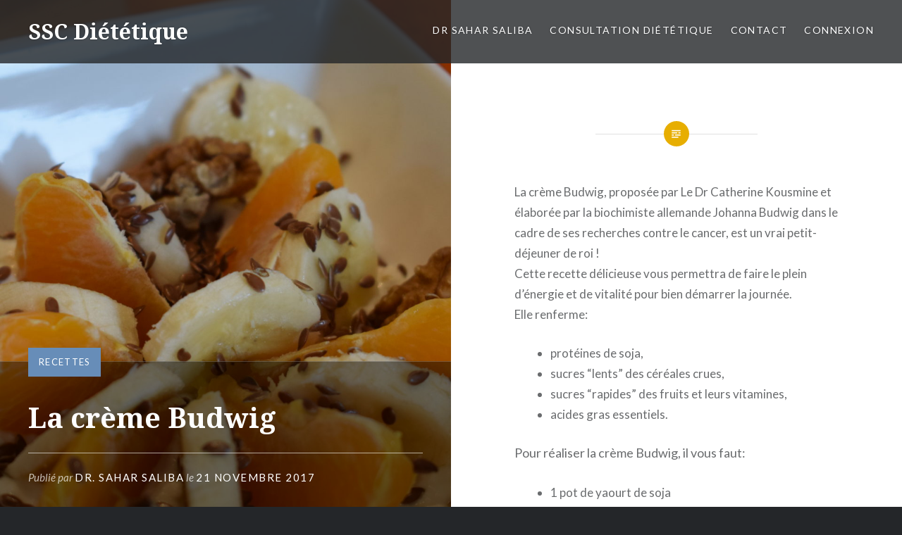

--- FILE ---
content_type: text/html; charset=UTF-8
request_url: https://ssc-dietetique.fr/creme-budwig/
body_size: 13658
content:
<!DOCTYPE html>
<html dir="ltr" lang="fr-FR" prefix="og: https://ogp.me/ns#">
<head>
<meta charset="UTF-8">
<meta name="viewport" content="width=device-width, initial-scale=1">
<link rel="profile" href="https://gmpg.org/xfn/11">
<link rel="pingback" href="https://ssc-dietetique.fr/xmlrpc.php">

<title>La crème Budwig | SSC Diététique</title>

		<!-- All in One SEO 4.7.0 - aioseo.com -->
		<meta name="description" content="La crème Budwig, proposée par Le Dr Catherine Kousmine et élaborée par la biochimiste allemande Johanna Budwig dans le cadre de ses recherches contre le cancer, est un vrai petit-déjeuner de roi !" />
		<meta name="robots" content="max-image-preview:large" />
		<link rel="canonical" href="https://ssc-dietetique.fr/creme-budwig/" />
		<meta name="generator" content="All in One SEO (AIOSEO) 4.7.0" />
		<meta property="og:locale" content="fr_FR" />
		<meta property="og:site_name" content="SSC Diététique | Sahar SALIBA-CISNEROS Diététicienne Nutritionniste Metz et environs" />
		<meta property="og:type" content="activity" />
		<meta property="og:title" content="La crème Budwig | SSC Diététique" />
		<meta property="og:description" content="La crème Budwig, proposée par Le Dr Catherine Kousmine et élaborée par la biochimiste allemande Johanna Budwig dans le cadre de ses recherches contre le cancer, est un vrai petit-déjeuner de roi !" />
		<meta property="og:url" content="https://ssc-dietetique.fr/creme-budwig/" />
		<meta name="twitter:card" content="summary" />
		<meta name="twitter:title" content="La crème Budwig | SSC Diététique" />
		<meta name="twitter:description" content="La crème Budwig, proposée par Le Dr Catherine Kousmine et élaborée par la biochimiste allemande Johanna Budwig dans le cadre de ses recherches contre le cancer, est un vrai petit-déjeuner de roi !" />
		<script type="application/ld+json" class="aioseo-schema">
			{"@context":"https:\/\/schema.org","@graph":[{"@type":"BlogPosting","@id":"https:\/\/ssc-dietetique.fr\/creme-budwig\/#blogposting","name":"La cr\u00e8me Budwig | SSC Di\u00e9t\u00e9tique","headline":"La cr\u00e8me Budwig","author":{"@id":"https:\/\/ssc-dietetique.fr\/author\/admin2146\/#author"},"publisher":{"@id":"https:\/\/ssc-dietetique.fr\/#organization"},"image":{"@type":"ImageObject","url":"https:\/\/ssc-dietetique.fr\/wp-content\/uploads\/2017\/11\/DSC_0047.jpg","width":6000,"height":4000},"datePublished":"2017-11-21T22:04:21+01:00","dateModified":"2020-04-04T12:36:59+02:00","inLanguage":"fr-FR","commentCount":6,"mainEntityOfPage":{"@id":"https:\/\/ssc-dietetique.fr\/creme-budwig\/#webpage"},"isPartOf":{"@id":"https:\/\/ssc-dietetique.fr\/creme-budwig\/#webpage"},"articleSection":"Recettes"},{"@type":"BreadcrumbList","@id":"https:\/\/ssc-dietetique.fr\/creme-budwig\/#breadcrumblist","itemListElement":[{"@type":"ListItem","@id":"https:\/\/ssc-dietetique.fr\/#listItem","position":1,"name":"Domicile","item":"https:\/\/ssc-dietetique.fr\/","nextItem":"https:\/\/ssc-dietetique.fr\/creme-budwig\/#listItem"},{"@type":"ListItem","@id":"https:\/\/ssc-dietetique.fr\/creme-budwig\/#listItem","position":2,"name":"La cr\u00e8me Budwig","previousItem":"https:\/\/ssc-dietetique.fr\/#listItem"}]},{"@type":"Organization","@id":"https:\/\/ssc-dietetique.fr\/#organization","name":"SSC Di\u00e9t\u00e9tique","description":"Sahar SALIBA-CISNEROS Di\u00e9t\u00e9ticienne Nutritionniste Metz et environs","url":"https:\/\/ssc-dietetique.fr\/","telephone":"+33387635271","logo":{"@type":"ImageObject","url":"https:\/\/ssc-dietetique.fr\/wp-content\/uploads\/2024\/01\/logo-SSC600-e1606746816738.jpg","@id":"https:\/\/ssc-dietetique.fr\/creme-budwig\/#organizationLogo","width":200,"height":200},"image":{"@id":"https:\/\/ssc-dietetique.fr\/creme-budwig\/#organizationLogo"}},{"@type":"Person","@id":"https:\/\/ssc-dietetique.fr\/author\/admin2146\/#author","url":"https:\/\/ssc-dietetique.fr\/author\/admin2146\/","name":"Dr. Sahar Saliba","image":{"@type":"ImageObject","@id":"https:\/\/ssc-dietetique.fr\/creme-budwig\/#authorImage","url":"https:\/\/ssc-dietetique.fr\/wp-content\/plugins\/ultimate-member\/assets\/img\/default_avatar.jpg","width":96,"height":96,"caption":"Dr. Sahar Saliba"}},{"@type":"WebPage","@id":"https:\/\/ssc-dietetique.fr\/creme-budwig\/#webpage","url":"https:\/\/ssc-dietetique.fr\/creme-budwig\/","name":"La cr\u00e8me Budwig | SSC Di\u00e9t\u00e9tique","description":"La cr\u00e8me Budwig, propos\u00e9e par Le Dr Catherine Kousmine et \u00e9labor\u00e9e par la biochimiste allemande Johanna Budwig dans le cadre de ses recherches contre le cancer, est un vrai petit-d\u00e9jeuner de roi !","inLanguage":"fr-FR","isPartOf":{"@id":"https:\/\/ssc-dietetique.fr\/#website"},"breadcrumb":{"@id":"https:\/\/ssc-dietetique.fr\/creme-budwig\/#breadcrumblist"},"author":{"@id":"https:\/\/ssc-dietetique.fr\/author\/admin2146\/#author"},"creator":{"@id":"https:\/\/ssc-dietetique.fr\/author\/admin2146\/#author"},"image":{"@type":"ImageObject","url":"https:\/\/ssc-dietetique.fr\/wp-content\/uploads\/2017\/11\/DSC_0047.jpg","@id":"https:\/\/ssc-dietetique.fr\/creme-budwig\/#mainImage","width":6000,"height":4000},"primaryImageOfPage":{"@id":"https:\/\/ssc-dietetique.fr\/creme-budwig\/#mainImage"},"datePublished":"2017-11-21T22:04:21+01:00","dateModified":"2020-04-04T12:36:59+02:00"},{"@type":"WebSite","@id":"https:\/\/ssc-dietetique.fr\/#website","url":"https:\/\/ssc-dietetique.fr\/","name":"SSC Di\u00e9t\u00e9tique","alternateName":"Dr. Sahar Saliba","description":"Sahar SALIBA-CISNEROS Di\u00e9t\u00e9ticienne Nutritionniste Metz et environs","inLanguage":"fr-FR","publisher":{"@id":"https:\/\/ssc-dietetique.fr\/#organization"}}]}
		</script>
		<!-- All in One SEO -->

<link rel='dns-prefetch' href='//fonts.googleapis.com' />
<link rel="alternate" type="application/rss+xml" title="SSC Diététique &raquo; Flux" href="https://ssc-dietetique.fr/feed/" />
		<!-- This site uses the Google Analytics by MonsterInsights plugin v9.11.1 - Using Analytics tracking - https://www.monsterinsights.com/ -->
							<script src="//www.googletagmanager.com/gtag/js?id=G-3LGHKF076Q"  data-cfasync="false" data-wpfc-render="false" type="text/javascript" async></script>
			<script data-cfasync="false" data-wpfc-render="false" type="text/javascript">
				var mi_version = '9.11.1';
				var mi_track_user = true;
				var mi_no_track_reason = '';
								var MonsterInsightsDefaultLocations = {"page_location":"https:\/\/ssc-dietetique.fr\/creme-budwig\/"};
								if ( typeof MonsterInsightsPrivacyGuardFilter === 'function' ) {
					var MonsterInsightsLocations = (typeof MonsterInsightsExcludeQuery === 'object') ? MonsterInsightsPrivacyGuardFilter( MonsterInsightsExcludeQuery ) : MonsterInsightsPrivacyGuardFilter( MonsterInsightsDefaultLocations );
				} else {
					var MonsterInsightsLocations = (typeof MonsterInsightsExcludeQuery === 'object') ? MonsterInsightsExcludeQuery : MonsterInsightsDefaultLocations;
				}

								var disableStrs = [
										'ga-disable-G-3LGHKF076Q',
									];

				/* Function to detect opted out users */
				function __gtagTrackerIsOptedOut() {
					for (var index = 0; index < disableStrs.length; index++) {
						if (document.cookie.indexOf(disableStrs[index] + '=true') > -1) {
							return true;
						}
					}

					return false;
				}

				/* Disable tracking if the opt-out cookie exists. */
				if (__gtagTrackerIsOptedOut()) {
					for (var index = 0; index < disableStrs.length; index++) {
						window[disableStrs[index]] = true;
					}
				}

				/* Opt-out function */
				function __gtagTrackerOptout() {
					for (var index = 0; index < disableStrs.length; index++) {
						document.cookie = disableStrs[index] + '=true; expires=Thu, 31 Dec 2099 23:59:59 UTC; path=/';
						window[disableStrs[index]] = true;
					}
				}

				if ('undefined' === typeof gaOptout) {
					function gaOptout() {
						__gtagTrackerOptout();
					}
				}
								window.dataLayer = window.dataLayer || [];

				window.MonsterInsightsDualTracker = {
					helpers: {},
					trackers: {},
				};
				if (mi_track_user) {
					function __gtagDataLayer() {
						dataLayer.push(arguments);
					}

					function __gtagTracker(type, name, parameters) {
						if (!parameters) {
							parameters = {};
						}

						if (parameters.send_to) {
							__gtagDataLayer.apply(null, arguments);
							return;
						}

						if (type === 'event') {
														parameters.send_to = monsterinsights_frontend.v4_id;
							var hookName = name;
							if (typeof parameters['event_category'] !== 'undefined') {
								hookName = parameters['event_category'] + ':' + name;
							}

							if (typeof MonsterInsightsDualTracker.trackers[hookName] !== 'undefined') {
								MonsterInsightsDualTracker.trackers[hookName](parameters);
							} else {
								__gtagDataLayer('event', name, parameters);
							}
							
						} else {
							__gtagDataLayer.apply(null, arguments);
						}
					}

					__gtagTracker('js', new Date());
					__gtagTracker('set', {
						'developer_id.dZGIzZG': true,
											});
					if ( MonsterInsightsLocations.page_location ) {
						__gtagTracker('set', MonsterInsightsLocations);
					}
										__gtagTracker('config', 'G-3LGHKF076Q', {"forceSSL":"true","link_attribution":"true"} );
										window.gtag = __gtagTracker;										(function () {
						/* https://developers.google.com/analytics/devguides/collection/analyticsjs/ */
						/* ga and __gaTracker compatibility shim. */
						var noopfn = function () {
							return null;
						};
						var newtracker = function () {
							return new Tracker();
						};
						var Tracker = function () {
							return null;
						};
						var p = Tracker.prototype;
						p.get = noopfn;
						p.set = noopfn;
						p.send = function () {
							var args = Array.prototype.slice.call(arguments);
							args.unshift('send');
							__gaTracker.apply(null, args);
						};
						var __gaTracker = function () {
							var len = arguments.length;
							if (len === 0) {
								return;
							}
							var f = arguments[len - 1];
							if (typeof f !== 'object' || f === null || typeof f.hitCallback !== 'function') {
								if ('send' === arguments[0]) {
									var hitConverted, hitObject = false, action;
									if ('event' === arguments[1]) {
										if ('undefined' !== typeof arguments[3]) {
											hitObject = {
												'eventAction': arguments[3],
												'eventCategory': arguments[2],
												'eventLabel': arguments[4],
												'value': arguments[5] ? arguments[5] : 1,
											}
										}
									}
									if ('pageview' === arguments[1]) {
										if ('undefined' !== typeof arguments[2]) {
											hitObject = {
												'eventAction': 'page_view',
												'page_path': arguments[2],
											}
										}
									}
									if (typeof arguments[2] === 'object') {
										hitObject = arguments[2];
									}
									if (typeof arguments[5] === 'object') {
										Object.assign(hitObject, arguments[5]);
									}
									if ('undefined' !== typeof arguments[1].hitType) {
										hitObject = arguments[1];
										if ('pageview' === hitObject.hitType) {
											hitObject.eventAction = 'page_view';
										}
									}
									if (hitObject) {
										action = 'timing' === arguments[1].hitType ? 'timing_complete' : hitObject.eventAction;
										hitConverted = mapArgs(hitObject);
										__gtagTracker('event', action, hitConverted);
									}
								}
								return;
							}

							function mapArgs(args) {
								var arg, hit = {};
								var gaMap = {
									'eventCategory': 'event_category',
									'eventAction': 'event_action',
									'eventLabel': 'event_label',
									'eventValue': 'event_value',
									'nonInteraction': 'non_interaction',
									'timingCategory': 'event_category',
									'timingVar': 'name',
									'timingValue': 'value',
									'timingLabel': 'event_label',
									'page': 'page_path',
									'location': 'page_location',
									'title': 'page_title',
									'referrer' : 'page_referrer',
								};
								for (arg in args) {
																		if (!(!args.hasOwnProperty(arg) || !gaMap.hasOwnProperty(arg))) {
										hit[gaMap[arg]] = args[arg];
									} else {
										hit[arg] = args[arg];
									}
								}
								return hit;
							}

							try {
								f.hitCallback();
							} catch (ex) {
							}
						};
						__gaTracker.create = newtracker;
						__gaTracker.getByName = newtracker;
						__gaTracker.getAll = function () {
							return [];
						};
						__gaTracker.remove = noopfn;
						__gaTracker.loaded = true;
						window['__gaTracker'] = __gaTracker;
					})();
									} else {
										console.log("");
					(function () {
						function __gtagTracker() {
							return null;
						}

						window['__gtagTracker'] = __gtagTracker;
						window['gtag'] = __gtagTracker;
					})();
									}
			</script>
							<!-- / Google Analytics by MonsterInsights -->
		<script type="text/javascript">
window._wpemojiSettings = {"baseUrl":"https:\/\/s.w.org\/images\/core\/emoji\/14.0.0\/72x72\/","ext":".png","svgUrl":"https:\/\/s.w.org\/images\/core\/emoji\/14.0.0\/svg\/","svgExt":".svg","source":{"concatemoji":"https:\/\/ssc-dietetique.fr\/wp-includes\/js\/wp-emoji-release.min.js?ver=8e46d08663ae7c89ac952b5b1289b88f"}};
/*! This file is auto-generated */
!function(e,a,t){var n,r,o,i=a.createElement("canvas"),p=i.getContext&&i.getContext("2d");function s(e,t){var a=String.fromCharCode,e=(p.clearRect(0,0,i.width,i.height),p.fillText(a.apply(this,e),0,0),i.toDataURL());return p.clearRect(0,0,i.width,i.height),p.fillText(a.apply(this,t),0,0),e===i.toDataURL()}function c(e){var t=a.createElement("script");t.src=e,t.defer=t.type="text/javascript",a.getElementsByTagName("head")[0].appendChild(t)}for(o=Array("flag","emoji"),t.supports={everything:!0,everythingExceptFlag:!0},r=0;r<o.length;r++)t.supports[o[r]]=function(e){if(p&&p.fillText)switch(p.textBaseline="top",p.font="600 32px Arial",e){case"flag":return s([127987,65039,8205,9895,65039],[127987,65039,8203,9895,65039])?!1:!s([55356,56826,55356,56819],[55356,56826,8203,55356,56819])&&!s([55356,57332,56128,56423,56128,56418,56128,56421,56128,56430,56128,56423,56128,56447],[55356,57332,8203,56128,56423,8203,56128,56418,8203,56128,56421,8203,56128,56430,8203,56128,56423,8203,56128,56447]);case"emoji":return!s([129777,127995,8205,129778,127999],[129777,127995,8203,129778,127999])}return!1}(o[r]),t.supports.everything=t.supports.everything&&t.supports[o[r]],"flag"!==o[r]&&(t.supports.everythingExceptFlag=t.supports.everythingExceptFlag&&t.supports[o[r]]);t.supports.everythingExceptFlag=t.supports.everythingExceptFlag&&!t.supports.flag,t.DOMReady=!1,t.readyCallback=function(){t.DOMReady=!0},t.supports.everything||(n=function(){t.readyCallback()},a.addEventListener?(a.addEventListener("DOMContentLoaded",n,!1),e.addEventListener("load",n,!1)):(e.attachEvent("onload",n),a.attachEvent("onreadystatechange",function(){"complete"===a.readyState&&t.readyCallback()})),(e=t.source||{}).concatemoji?c(e.concatemoji):e.wpemoji&&e.twemoji&&(c(e.twemoji),c(e.wpemoji)))}(window,document,window._wpemojiSettings);
</script>
<style type="text/css">
img.wp-smiley,
img.emoji {
	display: inline !important;
	border: none !important;
	box-shadow: none !important;
	height: 1em !important;
	width: 1em !important;
	margin: 0 0.07em !important;
	vertical-align: -0.1em !important;
	background: none !important;
	padding: 0 !important;
}
</style>
	<link rel='stylesheet' id='wp-block-library-css' href='https://ssc-dietetique.fr/wp-includes/css/dist/block-library/style.min.css?ver=8e46d08663ae7c89ac952b5b1289b88f' type='text/css' media='all' />
<link rel='stylesheet' id='classic-theme-styles-css' href='https://ssc-dietetique.fr/wp-includes/css/classic-themes.min.css?ver=1' type='text/css' media='all' />
<style id='global-styles-inline-css' type='text/css'>
body{--wp--preset--color--black: #000000;--wp--preset--color--cyan-bluish-gray: #abb8c3;--wp--preset--color--white: #ffffff;--wp--preset--color--pale-pink: #f78da7;--wp--preset--color--vivid-red: #cf2e2e;--wp--preset--color--luminous-vivid-orange: #ff6900;--wp--preset--color--luminous-vivid-amber: #fcb900;--wp--preset--color--light-green-cyan: #7bdcb5;--wp--preset--color--vivid-green-cyan: #00d084;--wp--preset--color--pale-cyan-blue: #8ed1fc;--wp--preset--color--vivid-cyan-blue: #0693e3;--wp--preset--color--vivid-purple: #9b51e0;--wp--preset--gradient--vivid-cyan-blue-to-vivid-purple: linear-gradient(135deg,rgba(6,147,227,1) 0%,rgb(155,81,224) 100%);--wp--preset--gradient--light-green-cyan-to-vivid-green-cyan: linear-gradient(135deg,rgb(122,220,180) 0%,rgb(0,208,130) 100%);--wp--preset--gradient--luminous-vivid-amber-to-luminous-vivid-orange: linear-gradient(135deg,rgba(252,185,0,1) 0%,rgba(255,105,0,1) 100%);--wp--preset--gradient--luminous-vivid-orange-to-vivid-red: linear-gradient(135deg,rgba(255,105,0,1) 0%,rgb(207,46,46) 100%);--wp--preset--gradient--very-light-gray-to-cyan-bluish-gray: linear-gradient(135deg,rgb(238,238,238) 0%,rgb(169,184,195) 100%);--wp--preset--gradient--cool-to-warm-spectrum: linear-gradient(135deg,rgb(74,234,220) 0%,rgb(151,120,209) 20%,rgb(207,42,186) 40%,rgb(238,44,130) 60%,rgb(251,105,98) 80%,rgb(254,248,76) 100%);--wp--preset--gradient--blush-light-purple: linear-gradient(135deg,rgb(255,206,236) 0%,rgb(152,150,240) 100%);--wp--preset--gradient--blush-bordeaux: linear-gradient(135deg,rgb(254,205,165) 0%,rgb(254,45,45) 50%,rgb(107,0,62) 100%);--wp--preset--gradient--luminous-dusk: linear-gradient(135deg,rgb(255,203,112) 0%,rgb(199,81,192) 50%,rgb(65,88,208) 100%);--wp--preset--gradient--pale-ocean: linear-gradient(135deg,rgb(255,245,203) 0%,rgb(182,227,212) 50%,rgb(51,167,181) 100%);--wp--preset--gradient--electric-grass: linear-gradient(135deg,rgb(202,248,128) 0%,rgb(113,206,126) 100%);--wp--preset--gradient--midnight: linear-gradient(135deg,rgb(2,3,129) 0%,rgb(40,116,252) 100%);--wp--preset--duotone--dark-grayscale: url('#wp-duotone-dark-grayscale');--wp--preset--duotone--grayscale: url('#wp-duotone-grayscale');--wp--preset--duotone--purple-yellow: url('#wp-duotone-purple-yellow');--wp--preset--duotone--blue-red: url('#wp-duotone-blue-red');--wp--preset--duotone--midnight: url('#wp-duotone-midnight');--wp--preset--duotone--magenta-yellow: url('#wp-duotone-magenta-yellow');--wp--preset--duotone--purple-green: url('#wp-duotone-purple-green');--wp--preset--duotone--blue-orange: url('#wp-duotone-blue-orange');--wp--preset--font-size--small: 13px;--wp--preset--font-size--medium: 20px;--wp--preset--font-size--large: 36px;--wp--preset--font-size--x-large: 42px;--wp--preset--spacing--20: 0.44rem;--wp--preset--spacing--30: 0.67rem;--wp--preset--spacing--40: 1rem;--wp--preset--spacing--50: 1.5rem;--wp--preset--spacing--60: 2.25rem;--wp--preset--spacing--70: 3.38rem;--wp--preset--spacing--80: 5.06rem;}:where(.is-layout-flex){gap: 0.5em;}body .is-layout-flow > .alignleft{float: left;margin-inline-start: 0;margin-inline-end: 2em;}body .is-layout-flow > .alignright{float: right;margin-inline-start: 2em;margin-inline-end: 0;}body .is-layout-flow > .aligncenter{margin-left: auto !important;margin-right: auto !important;}body .is-layout-constrained > .alignleft{float: left;margin-inline-start: 0;margin-inline-end: 2em;}body .is-layout-constrained > .alignright{float: right;margin-inline-start: 2em;margin-inline-end: 0;}body .is-layout-constrained > .aligncenter{margin-left: auto !important;margin-right: auto !important;}body .is-layout-constrained > :where(:not(.alignleft):not(.alignright):not(.alignfull)){max-width: var(--wp--style--global--content-size);margin-left: auto !important;margin-right: auto !important;}body .is-layout-constrained > .alignwide{max-width: var(--wp--style--global--wide-size);}body .is-layout-flex{display: flex;}body .is-layout-flex{flex-wrap: wrap;align-items: center;}body .is-layout-flex > *{margin: 0;}:where(.wp-block-columns.is-layout-flex){gap: 2em;}.has-black-color{color: var(--wp--preset--color--black) !important;}.has-cyan-bluish-gray-color{color: var(--wp--preset--color--cyan-bluish-gray) !important;}.has-white-color{color: var(--wp--preset--color--white) !important;}.has-pale-pink-color{color: var(--wp--preset--color--pale-pink) !important;}.has-vivid-red-color{color: var(--wp--preset--color--vivid-red) !important;}.has-luminous-vivid-orange-color{color: var(--wp--preset--color--luminous-vivid-orange) !important;}.has-luminous-vivid-amber-color{color: var(--wp--preset--color--luminous-vivid-amber) !important;}.has-light-green-cyan-color{color: var(--wp--preset--color--light-green-cyan) !important;}.has-vivid-green-cyan-color{color: var(--wp--preset--color--vivid-green-cyan) !important;}.has-pale-cyan-blue-color{color: var(--wp--preset--color--pale-cyan-blue) !important;}.has-vivid-cyan-blue-color{color: var(--wp--preset--color--vivid-cyan-blue) !important;}.has-vivid-purple-color{color: var(--wp--preset--color--vivid-purple) !important;}.has-black-background-color{background-color: var(--wp--preset--color--black) !important;}.has-cyan-bluish-gray-background-color{background-color: var(--wp--preset--color--cyan-bluish-gray) !important;}.has-white-background-color{background-color: var(--wp--preset--color--white) !important;}.has-pale-pink-background-color{background-color: var(--wp--preset--color--pale-pink) !important;}.has-vivid-red-background-color{background-color: var(--wp--preset--color--vivid-red) !important;}.has-luminous-vivid-orange-background-color{background-color: var(--wp--preset--color--luminous-vivid-orange) !important;}.has-luminous-vivid-amber-background-color{background-color: var(--wp--preset--color--luminous-vivid-amber) !important;}.has-light-green-cyan-background-color{background-color: var(--wp--preset--color--light-green-cyan) !important;}.has-vivid-green-cyan-background-color{background-color: var(--wp--preset--color--vivid-green-cyan) !important;}.has-pale-cyan-blue-background-color{background-color: var(--wp--preset--color--pale-cyan-blue) !important;}.has-vivid-cyan-blue-background-color{background-color: var(--wp--preset--color--vivid-cyan-blue) !important;}.has-vivid-purple-background-color{background-color: var(--wp--preset--color--vivid-purple) !important;}.has-black-border-color{border-color: var(--wp--preset--color--black) !important;}.has-cyan-bluish-gray-border-color{border-color: var(--wp--preset--color--cyan-bluish-gray) !important;}.has-white-border-color{border-color: var(--wp--preset--color--white) !important;}.has-pale-pink-border-color{border-color: var(--wp--preset--color--pale-pink) !important;}.has-vivid-red-border-color{border-color: var(--wp--preset--color--vivid-red) !important;}.has-luminous-vivid-orange-border-color{border-color: var(--wp--preset--color--luminous-vivid-orange) !important;}.has-luminous-vivid-amber-border-color{border-color: var(--wp--preset--color--luminous-vivid-amber) !important;}.has-light-green-cyan-border-color{border-color: var(--wp--preset--color--light-green-cyan) !important;}.has-vivid-green-cyan-border-color{border-color: var(--wp--preset--color--vivid-green-cyan) !important;}.has-pale-cyan-blue-border-color{border-color: var(--wp--preset--color--pale-cyan-blue) !important;}.has-vivid-cyan-blue-border-color{border-color: var(--wp--preset--color--vivid-cyan-blue) !important;}.has-vivid-purple-border-color{border-color: var(--wp--preset--color--vivid-purple) !important;}.has-vivid-cyan-blue-to-vivid-purple-gradient-background{background: var(--wp--preset--gradient--vivid-cyan-blue-to-vivid-purple) !important;}.has-light-green-cyan-to-vivid-green-cyan-gradient-background{background: var(--wp--preset--gradient--light-green-cyan-to-vivid-green-cyan) !important;}.has-luminous-vivid-amber-to-luminous-vivid-orange-gradient-background{background: var(--wp--preset--gradient--luminous-vivid-amber-to-luminous-vivid-orange) !important;}.has-luminous-vivid-orange-to-vivid-red-gradient-background{background: var(--wp--preset--gradient--luminous-vivid-orange-to-vivid-red) !important;}.has-very-light-gray-to-cyan-bluish-gray-gradient-background{background: var(--wp--preset--gradient--very-light-gray-to-cyan-bluish-gray) !important;}.has-cool-to-warm-spectrum-gradient-background{background: var(--wp--preset--gradient--cool-to-warm-spectrum) !important;}.has-blush-light-purple-gradient-background{background: var(--wp--preset--gradient--blush-light-purple) !important;}.has-blush-bordeaux-gradient-background{background: var(--wp--preset--gradient--blush-bordeaux) !important;}.has-luminous-dusk-gradient-background{background: var(--wp--preset--gradient--luminous-dusk) !important;}.has-pale-ocean-gradient-background{background: var(--wp--preset--gradient--pale-ocean) !important;}.has-electric-grass-gradient-background{background: var(--wp--preset--gradient--electric-grass) !important;}.has-midnight-gradient-background{background: var(--wp--preset--gradient--midnight) !important;}.has-small-font-size{font-size: var(--wp--preset--font-size--small) !important;}.has-medium-font-size{font-size: var(--wp--preset--font-size--medium) !important;}.has-large-font-size{font-size: var(--wp--preset--font-size--large) !important;}.has-x-large-font-size{font-size: var(--wp--preset--font-size--x-large) !important;}
.wp-block-navigation a:where(:not(.wp-element-button)){color: inherit;}
:where(.wp-block-columns.is-layout-flex){gap: 2em;}
.wp-block-pullquote{font-size: 1.5em;line-height: 1.6;}
</style>
<link rel='stylesheet' id='pgafu-public-style-css' href='https://ssc-dietetique.fr/wp-content/plugins/post-grid-and-filter-ultimate/assets/css/pgafu-public.css?ver=1.7' type='text/css' media='all' />
<link rel='stylesheet' id='stripe-handler-ng-style-css' href='https://ssc-dietetique.fr/wp-content/plugins/stripe-payments/public/assets/css/public.css?ver=2.0.78' type='text/css' media='all' />
<link rel='stylesheet' id='genericons-css' href='https://ssc-dietetique.fr/wp-content/themes/dyad/genericons/genericons.css?ver=3.2' type='text/css' media='all' />
<link rel='stylesheet' id='chld_thm_cfg_parent-css' href='https://ssc-dietetique.fr/wp-content/themes/dyad/style.css?ver=8e46d08663ae7c89ac952b5b1289b88f' type='text/css' media='all' />
<link rel='stylesheet' id='dyad-fonts-css' href='https://fonts.googleapis.com/css?family=Lato%3A400%2C400italic%2C700%2C700italic%7CNoto+Serif%3A400%2C400italic%2C700%2C700italic&#038;subset=latin%2Clatin-ext' type='text/css' media='all' />
<link rel='stylesheet' id='dyad-style-css' href='https://ssc-dietetique.fr/wp-content/themes/dyad-child/style.css?ver=1.0.10.1563478345' type='text/css' media='all' />
<link rel='stylesheet' id='um_fonticons_ii-css' href='https://ssc-dietetique.fr/wp-content/plugins/ultimate-member/assets/css/um-fonticons-ii.css?ver=2.6.10' type='text/css' media='all' />
<link rel='stylesheet' id='um_fonticons_fa-css' href='https://ssc-dietetique.fr/wp-content/plugins/ultimate-member/assets/css/um-fonticons-fa.css?ver=2.6.10' type='text/css' media='all' />
<link rel='stylesheet' id='select2-css' href='https://ssc-dietetique.fr/wp-content/plugins/ultimate-member/assets/css/select2/select2.min.css?ver=4.0.13' type='text/css' media='all' />
<link rel='stylesheet' id='um_crop-css' href='https://ssc-dietetique.fr/wp-content/plugins/ultimate-member/assets/css/um-crop.css?ver=2.6.10' type='text/css' media='all' />
<link rel='stylesheet' id='um_modal-css' href='https://ssc-dietetique.fr/wp-content/plugins/ultimate-member/assets/css/um-modal.css?ver=2.6.10' type='text/css' media='all' />
<link rel='stylesheet' id='um_styles-css' href='https://ssc-dietetique.fr/wp-content/plugins/ultimate-member/assets/css/um-styles.css?ver=2.6.10' type='text/css' media='all' />
<link rel='stylesheet' id='um_profile-css' href='https://ssc-dietetique.fr/wp-content/plugins/ultimate-member/assets/css/um-profile.css?ver=2.6.10' type='text/css' media='all' />
<link rel='stylesheet' id='um_account-css' href='https://ssc-dietetique.fr/wp-content/plugins/ultimate-member/assets/css/um-account.css?ver=2.6.10' type='text/css' media='all' />
<link rel='stylesheet' id='um_misc-css' href='https://ssc-dietetique.fr/wp-content/plugins/ultimate-member/assets/css/um-misc.css?ver=2.6.10' type='text/css' media='all' />
<link rel='stylesheet' id='um_fileupload-css' href='https://ssc-dietetique.fr/wp-content/plugins/ultimate-member/assets/css/um-fileupload.css?ver=2.6.10' type='text/css' media='all' />
<link rel='stylesheet' id='um_datetime-css' href='https://ssc-dietetique.fr/wp-content/plugins/ultimate-member/assets/css/pickadate/default.css?ver=2.6.10' type='text/css' media='all' />
<link rel='stylesheet' id='um_datetime_date-css' href='https://ssc-dietetique.fr/wp-content/plugins/ultimate-member/assets/css/pickadate/default.date.css?ver=2.6.10' type='text/css' media='all' />
<link rel='stylesheet' id='um_datetime_time-css' href='https://ssc-dietetique.fr/wp-content/plugins/ultimate-member/assets/css/pickadate/default.time.css?ver=2.6.10' type='text/css' media='all' />
<link rel='stylesheet' id='um_raty-css' href='https://ssc-dietetique.fr/wp-content/plugins/ultimate-member/assets/css/um-raty.css?ver=2.6.10' type='text/css' media='all' />
<link rel='stylesheet' id='um_scrollbar-css' href='https://ssc-dietetique.fr/wp-content/plugins/ultimate-member/assets/css/simplebar.css?ver=2.6.10' type='text/css' media='all' />
<link rel='stylesheet' id='um_tipsy-css' href='https://ssc-dietetique.fr/wp-content/plugins/ultimate-member/assets/css/um-tipsy.css?ver=2.6.10' type='text/css' media='all' />
<link rel='stylesheet' id='um_responsive-css' href='https://ssc-dietetique.fr/wp-content/plugins/ultimate-member/assets/css/um-responsive.css?ver=2.6.10' type='text/css' media='all' />
<link rel='stylesheet' id='um_default_css-css' href='https://ssc-dietetique.fr/wp-content/plugins/ultimate-member/assets/css/um-old-default.css?ver=2.6.10' type='text/css' media='all' />
<script type='text/javascript' src='https://ssc-dietetique.fr/wp-content/plugins/google-analytics-for-wordpress/assets/js/frontend-gtag.min.js?ver=9.11.1' id='monsterinsights-frontend-script-js'></script>
<script data-cfasync="false" data-wpfc-render="false" type="text/javascript" id='monsterinsights-frontend-script-js-extra'>/* <![CDATA[ */
var monsterinsights_frontend = {"js_events_tracking":"true","download_extensions":"doc,pdf,ppt,zip,xls,docx,pptx,xlsx","inbound_paths":"[{\"path\":\"\\\/go\\\/\",\"label\":\"affiliate\"},{\"path\":\"\\\/recommend\\\/\",\"label\":\"affiliate\"}]","home_url":"https:\/\/ssc-dietetique.fr","hash_tracking":"false","v4_id":"G-3LGHKF076Q"};/* ]]> */
</script>
<script type='text/javascript' src='https://ssc-dietetique.fr/wp-includes/js/jquery/jquery.min.js?ver=3.6.1' id='jquery-core-js'></script>
<script type='text/javascript' src='https://ssc-dietetique.fr/wp-includes/js/jquery/jquery-migrate.min.js?ver=3.3.2' id='jquery-migrate-js'></script>
<script type='text/javascript' src='https://ssc-dietetique.fr/wp-content/plugins/ultimate-member/assets/js/um-gdpr.min.js?ver=2.6.10' id='um-gdpr-js'></script>
<link rel="https://api.w.org/" href="https://ssc-dietetique.fr/wp-json/" /><link rel="alternate" type="application/json" href="https://ssc-dietetique.fr/wp-json/wp/v2/posts/1" /><link rel="EditURI" type="application/rsd+xml" title="RSD" href="https://ssc-dietetique.fr/xmlrpc.php?rsd" />
<link rel="alternate" type="application/json+oembed" href="https://ssc-dietetique.fr/wp-json/oembed/1.0/embed?url=https%3A%2F%2Fssc-dietetique.fr%2Fcreme-budwig%2F" />
<link rel="alternate" type="text/xml+oembed" href="https://ssc-dietetique.fr/wp-json/oembed/1.0/embed?url=https%3A%2F%2Fssc-dietetique.fr%2Fcreme-budwig%2F&#038;format=xml" />
<!-- Global site tag (gtag.js) - Google Analytics -->
<script async src="https://www.googletagmanager.com/gtag/js?id=UA-117119044-1"></script>
<script>
  window.dataLayer = window.dataLayer || [];
  function gtag(){dataLayer.push(arguments);}
  gtag('js', new Date());

  gtag('config', 'UA-117119044-1');
</script>

<!-- Global site tag (gtag.js) - Google Ads: 816790655 : Website leads-->
<script async src="https://www.googletagmanager.com/gtag/js?id=AW-816790655"></script>
<script>
  window.dataLayer = window.dataLayer || [];
  function gtag(){dataLayer.push(arguments);}
  gtag('js', new Date());

  gtag('config', 'AW-816790655');
</script><!-- SEO meta tags powered by SmartCrawl https://wpmudev.com/project/smartcrawl-wordpress-seo/ -->
<link rel="canonical" href="https://ssc-dietetique.fr/creme-budwig/" />
<meta name="description" content="La crème Budwig, proposée par Le Dr Catherine Kousmine et élaborée par la biochimiste allemande Johanna Budwig dans le cadre de ses recherches contre le can ..." />
<script type="application/ld+json">{"@context":"https:\/\/schema.org","@graph":[{"@type":"Organization","@id":"https:\/\/ssc-dietetique.fr\/#schema-publishing-organization","url":"https:\/\/ssc-dietetique.fr","name":"SSC Di\u00e9t\u00e9tique","logo":{"@type":"ImageObject","@id":"https:\/\/ssc-dietetique.fr\/#schema-organization-logo","url":"https:\/\/ssc-dietetique.fr\/wp-content\/uploads\/2024\/01\/logo-SSC600-e1606746816738.jpg","height":60,"width":60}},{"@type":"WebSite","@id":"https:\/\/ssc-dietetique.fr\/#schema-website","url":"https:\/\/ssc-dietetique.fr","name":"SSC Di\u00e9t\u00e9tique","encoding":"UTF-8","potentialAction":{"@type":"SearchAction","target":"https:\/\/ssc-dietetique.fr\/search\/{search_term_string}\/","query-input":"required name=search_term_string"},"image":{"@type":"ImageObject","@id":"https:\/\/ssc-dietetique.fr\/#schema-site-logo","url":"https:\/\/ssc-dietetique.fr\/wp-content\/uploads\/2024\/01\/logo-SSC600-e1606746816738.jpg","height":200,"width":200}},{"@type":"BreadcrumbList","@id":"https:\/\/ssc-dietetique.fr\/creme-budwig?page&name=creme-budwig\/#breadcrumb","itemListElement":[{"@type":"ListItem","position":1,"name":"Home","item":"https:\/\/ssc-dietetique.fr"},{"@type":"ListItem","position":2,"name":"Articles &#8211; SSC","item":"https:\/\/ssc-dietetique.fr\/articles-ssc\/"},{"@type":"ListItem","position":3,"name":"Recettes","item":"https:\/\/ssc-dietetique.fr\/category\/recettes\/"},{"@type":"ListItem","position":4,"name":"La cr\u00e8me Budwig"}]},{"@type":"Person","@id":"https:\/\/ssc-dietetique.fr\/author\/admin2146\/#schema-author","name":"Sahar Saliba","url":"https:\/\/ssc-dietetique.fr\/author\/admin2146\/"},{"@type":"WebPage","@id":"https:\/\/ssc-dietetique.fr\/creme-budwig\/#schema-webpage","isPartOf":{"@id":"https:\/\/ssc-dietetique.fr\/#schema-website"},"publisher":{"@id":"https:\/\/ssc-dietetique.fr\/#schema-publishing-organization"},"url":"https:\/\/ssc-dietetique.fr\/creme-budwig\/"},{"@type":"Article","mainEntityOfPage":{"@id":"https:\/\/ssc-dietetique.fr\/creme-budwig\/#schema-webpage"},"author":{"@id":"https:\/\/ssc-dietetique.fr\/author\/admin2146\/#schema-author"},"publisher":{"@id":"https:\/\/ssc-dietetique.fr\/#schema-publishing-organization"},"dateModified":"2020-04-04T12:36:59","datePublished":"2017-11-21T22:04:21","headline":"La cr\u00e8me Budwig | SSC Di\u00e9t\u00e9tique","description":"La cr\u00e8me Budwig, propos\u00e9e par Le Dr Catherine Kousmine et \u00e9labor\u00e9e par la biochimiste allemande Johanna Budwig dans le cadre de ses recherches contre le can ...","name":"La cr\u00e8me Budwig","image":{"@type":"ImageObject","@id":"https:\/\/ssc-dietetique.fr\/creme-budwig\/#schema-article-image","url":"https:\/\/ssc-dietetique.fr\/wp-content\/uploads\/2017\/11\/DSC_0047.jpg","height":4000,"width":6000},"thumbnailUrl":"https:\/\/ssc-dietetique.fr\/wp-content\/uploads\/2017\/11\/DSC_0047.jpg"}]}</script>
<meta property="og:type" content="article" />
<meta property="og:url" content="https://ssc-dietetique.fr/creme-budwig/" />
<meta property="og:title" content="La crème Budwig | SSC Diététique" />
<meta property="og:description" content="La crème Budwig, proposée par Le Dr Catherine Kousmine et élaborée par la biochimiste allemande Johanna Budwig dans le cadre de ses recherches contre le can ..." />
<meta property="og:image" content="https://ssc-dietetique.fr/wp-content/uploads/2017/11/DSC_0047.jpg" />
<meta property="og:image:width" content="6000" />
<meta property="og:image:height" content="4000" />
<meta property="article:published_time" content="2017-11-21T22:04:21" />
<meta property="article:author" content="Dr. Sahar Saliba" />
<meta name="twitter:card" content="summary_large_image" />
<meta name="twitter:title" content="La crème Budwig | SSC Diététique" />
<meta name="twitter:description" content="La crème Budwig, proposée par Le Dr Catherine Kousmine et élaborée par la biochimiste allemande Johanna Budwig dans le cadre de ses recherches contre le can ..." />
<meta name="twitter:image" content="https://ssc-dietetique.fr/wp-content/uploads/2017/11/DSC_0047.jpg" />
<!-- /SEO -->
		<style type="text/css">
			.um_request_name {
				display: none !important;
			}
		</style>
			<script>
			document.documentElement.className = document.documentElement.className.replace( 'no-js', 'js' );
		</script>
				<style>
			.no-js img.lazyload { display: none; }
			figure.wp-block-image img.lazyloading { min-width: 150px; }
							.lazyload, .lazyloading { opacity: 0; }
				.lazyloaded {
					opacity: 1;
					transition: opacity 400ms;
					transition-delay: 0ms;
				}
					</style>
		<meta name="generator" content="Elementor 3.15.3; features: e_dom_optimization, e_optimized_assets_loading, additional_custom_breakpoints; settings: css_print_method-external, google_font-enabled, font_display-auto">
<link rel="icon" href="https://ssc-dietetique.fr/wp-content/uploads/2018/03/cropped-logo-SSC600-32x32.jpg" sizes="32x32" />
<link rel="icon" href="https://ssc-dietetique.fr/wp-content/uploads/2018/03/cropped-logo-SSC600-192x192.jpg" sizes="192x192" />
<link rel="apple-touch-icon" href="https://ssc-dietetique.fr/wp-content/uploads/2018/03/cropped-logo-SSC600-180x180.jpg" />
<meta name="msapplication-TileImage" content="https://ssc-dietetique.fr/wp-content/uploads/2018/03/cropped-logo-SSC600-270x270.jpg" />
		<style type="text/css" id="wp-custom-css">
			#site-banner{
	display:none;
}

.bouton-paiement-seance-stripe {
}
	
.asp-thank-you-page-msg-wrap {
	background : #FFFFFF !important;
  border: 1px solid #CC952E !important;
}

.asp-thank-you-page-txn-id {
	display : none;
}		</style>
		</head>

<body data-rsssl=1 class="post-template-default single single-post postid-1 single-format-standard is-singular has-post-thumbnail no-js elementor-default elementor-kit-832">
<div id="page" class="hfeed site">
	<a class="skip-link screen-reader-text" href="#content">Aller au contenu</a>

	<header id="masthead" class="site-header" role="banner">
		<div class="site-branding">
						<h1 class="site-title">
				<a href="https://ssc-dietetique.fr/" rel="home">
					SSC Diététique				</a>
			</h1>
			<p class="site-description">Sahar SALIBA-CISNEROS Diététicienne Nutritionniste Metz et environs</p>
		</div><!-- .site-branding -->

		<nav id="site-navigation" class="main-navigation" role="navigation">
			<button class="menu-toggle" aria-controls="primary-menu" aria-expanded="false">Menu</button>
			<div class="primary-menu"><ul id="primary-menu" class="menu"><li id="menu-item-22" class="menu-item menu-item-type-post_type menu-item-object-page menu-item-22"><a href="https://ssc-dietetique.fr/nutitionniste-dieteticienne-a-propos/">Dr SAHAR SALIBA</a></li>
<li id="menu-item-37" class="menu-item menu-item-type-post_type menu-item-object-page menu-item-37"><a href="https://ssc-dietetique.fr/la-consultation/">Consultation Diététique</a></li>
<li id="menu-item-20" class="menu-item menu-item-type-post_type menu-item-object-page menu-item-20"><a href="https://ssc-dietetique.fr/contact/">Contact</a></li>
<li id="menu-item-333" class="menu-item menu-item-type-post_type menu-item-object-page menu-item-333"><a href="https://ssc-dietetique.fr/login/">Connexion</a></li>
</ul></div>		</nav>

	</header><!-- #masthead -->

	<div class="site-inner">

		
		<div id="content" class="site-content">

	<main id="primary" class="content-area" role="main">

		
			
<article id="post-1" class="post-1 post type-post status-publish format-standard has-post-thumbnail hentry category-recettes">
			
		<div class="entry-media" style="background-image: url(https://ssc-dietetique.fr/wp-content/uploads/2017/11/DSC_0047-960x1280.jpg)">
			<div class="entry-media-thumb" style="background-image: url(https://ssc-dietetique.fr/wp-content/uploads/2017/11/DSC_0047-960x640.jpg); "></div>
		</div><!-- .entry-media -->
	

	<div class="entry-inner">

		<header class="entry-header">
			<div class="entry-meta">
				<span class="cat-links"><a href="https://ssc-dietetique.fr/category/recettes/" rel="category tag">Recettes</a></span>			</div><!-- .entry-meta -->

			<h1 class="entry-title">La crème Budwig</h1>
			<div class="entry-posted">
				<div class="posted-info"><span class="byline">Publi&eacute; par  <span class="author vcard"><a class="url fn n" href="https://ssc-dietetique.fr/author/admin2146/">Dr. Sahar Saliba</a></span></span> le <span class="posted-on"><a href="https://ssc-dietetique.fr/creme-budwig/" rel="bookmark"><time class="entry-date published" datetime="2017-11-21T22:04:21+01:00">21 novembre 2017</time><time class="updated" datetime="2020-04-04T12:36:59+02:00">4 avril 2020</time></a></span></div>			</div><!-- .entry-posted -->
		</header><!-- .entry-header -->

		<div class="entry-content">
			<p>La crème Budwig, proposée par Le Dr Catherine Kousmine et élaborée par la biochimiste allemande Johanna Budwig dans le cadre de ses recherches contre le cancer, est un vrai petit-déjeuner de roi !<br />
Cette recette délicieuse vous permettra de faire le plein d&#8217;énergie et de vitalité pour bien démarrer la journée.<br />
Elle renferme:</p>
<ul>
<li>protéines de soja,</li>
<li>sucres &#8220;lents&#8221; des céréales crues,</li>
<li>sucres &#8220;rapides&#8221; des fruits et leurs vitamines,</li>
<li>acides gras essentiels.</li>
</ul>
<p><span style="font-size: 1.8rem;">Pour réaliser la crème Budwig, il vous faut:</span></p>
<ul>
<li>1 pot de yaourt de soja</li>
<li><span style="font-size: 1.8rem;">1 petite banane bien mûre (ou 2 càc de miel)</span></li>
<li><span style="font-size: 1.8rem;">Le jus d’1/2 citron</span></li>
<li><span style="font-size: 1.8rem;">2 càc d’huile de noix ou de germe de blé ou d’huile de lin</span></li>
<li><span style="font-size: 1.8rem;">2 càc de graines de tournesol ou de sésame ou de lin ou 6 amandes ou 6 noisettes</span></li>
<li><span style="font-size: 1.8rem;">2 càc de sarrasin ou orge ou avoine</span></li>
<li><span style="font-size: 1.8rem;">Fruits frais de saison</span></li>
</ul>
<p>Une fois vos ingrédients préparés, suivez les étapes ci-dessous:</p>
<ul>
<li>A l’aide d’un mortier casser finement les céréales (sarrasin, orge, avoine) et les réserver.</li>
<li>Dans un bol battre le yaourt de soja à la fourchette avec l’huile jusqu’à l’obtention d’une belle émulsion blanche.</li>
<li>Délayer le tout avec le jus de citron.</li>
<li>Ajouter la banane coupée en fines rondelles.</li>
<li>Incorporer les graines oléagineuses et les céréales.</li>
<li>Laver les fruits de saison de votre choix, couper les en morceaux et ajouter-les au mélange.</li>
</ul>
<p><span style="color: #2f6fbd;">Pourquoi je vous la recommande ??</span></p>
<p>Zoomons sur ses constituants et leurs bienfaits et vous serez tout aussi séduits que moi &#8230;</p>
<p>Le yaourt de soja renferme:</p>
<ul>
<li>Protéines: 3,63%</li>
<li>Glucides: 1,53%</li>
<li>Lipides: 2,19% dont 1,13% sous forme d&#8217;Acide Gras Polyinsaturés AGPI</li>
<li>Calcium: 120 mg/100 g</li>
<li>Iode: 10 µg/100 g</li>
<li>Vitamine E: 1,75 mg/100 g</li>
<li>Vitamine B9: 26,2 µg/100 g</li>
</ul>
<p>Le jus de citron procurera à l&#8217;organisme la vitamine C (24,8 mg/100 g) et la vitamine B9 (10 µg/100 g). Il régulera également l&#8217;acidité de l&#8217;estomac.</p>
<p>Les huiles extra vierges de première pression recommandées sont les suivantes:</p>
<ul>
<li>L&#8217;huile de lin: contient à hauteur de 67% des AGPI majoritairement sous la forme d&#8217;oméga 3 (53,3%). Elle renferme également la vitamine E (8,99 mg/100 g) et la vitamine K (9,3 µg/100 g).</li>
<li>L&#8217;huile de germe de blé: contient des AGPI à hauteur de 62% dont 47% sous la forme d&#8217;oméga 6 et 5,9% sous la forme d&#8217;oméga 3.C&#8217;est une source de vitamine E (149 mg/100 g) et de vitamine K (24,7 µg/100 g).</li>
</ul>
<p>Les graines oléagineuses recommandées sont:</p>
<ul>
<li>Les graines de tournesol: 100 g de graines contient des protéines (21,3%), des glucides (10,1%), des lipides (55,5% dont 27,8% sous la forme d&#8217;oméga 6). Elles renferment également 86,5 mg de calcium, 4,9 mg de fer, 364 mg de magnésium, 578 mg de potassium, 3,8 mg de zinc, 42,3 mg de vitamine E, 30 µg de b-carotène, 4,3 mg de vitamine B3 et 254 µg de vitamine B9.</li>
<li>Les cerneaux de noix nous livrent à leur tour 13,4 g d&#8217;oméga 9, 36,1 g d&#8217;oméga 6 et 7,5 g d&#8217;oméga 3 pour 100 g de noix. C&#8217;est une source de potassium, de B-carotène et de vitamine B9.</li>
</ul>
<p>Passons aux céréales complètes consommées crues et moulues juste avant l&#8217;utilisation:</p>
<ul>
<li>L&#8217;orge complet cru: cette céréale renferme 12,5% de protéines, 56,2% de glucides. Elle contient du fer (3,6 mg/100 g), du magnésium (133 mg/100 g), du potassium (452 mg/100 g), 6,15 µg de selenium, du zinc (2,77 µg/100 g), et de la vitamine B3 (4,6 mg/100 g).</li>
<li>Le sarrasin complet cru: Cette céréale renferme (pour 100 g): 13% de protéines, 65% de glucides. Elle contient 1,1 mg de cuivre, 2,2 mg de fer, 2,5 mg d&#8217;iode, 231 mg de magnésium, 362 mg de phosphore, 460 mg de potassium, 2,6 mg de zinc, 7,02 mg de vitamine B3, 1,23 mg de vitamine B5 et 30 µg de vitamine B9.</li>
<li>Riz complet cru: pour 100 g de céréales, le riz livre 7 g de protéines, 71,4 g de glucides, 48 µg de vitamine B9, 1,1 mg de vitamine B5 et 1,9 µg de vitamine K.</li>
</ul>
<p>N&#8217;oublions pas la banane qui est riche en glucides (19%) et en potassium (360 mg/100 g).<br />
Les fruits de saison sont une source de vitamines et de fibres.</p>
<p>En dehors des fruits de saison, la crème Budwig vous permet de couvrir:</p>
<ul>
<li>50% des ANC en vitamine E,</li>
<li>12% des ANC en vitamine C,</li>
<li>11,5% des ANC en vitamine B9,</li>
<li>13% des ANC en calcium,</li>
<li>11,7% des ANC en potassium,</li>
<li>7% des ANC en iode,</li>
<li>6,6% des ANC en magnésium.</li>
</ul>
<p>Ajoutons à cela l&#8217;apport très intéressant en acides gras polyinsaturés sont oméga 3, oméga 6 et 9.</p>
<p>Alors ? Séduits ?</p>
<p>Concernant les céréales, il ne faut surtout pas faire des mélanges. Choisissez une céréale à la fois et alterner chaque jour.<br />
Ne soyez pas surpris à l&#8217;idée de les consommer crues ! De cette manière, crues et fraîchement moulues, elles seront digestes et vous apporteront des produits actifs appelés &#8220;auxines&#8221; qui empêchent, entre autres, le déchaussement dentaire.<br />
L&#8217;association céréale-fruit la  plus digeste est celle-ci.</p>
<p>Bon appétit !</p>
<p>Références:<br />
Votre alimentation selon l&#8217;enseignement du Dr Kousmine. Dr Alain Bondil et Marion Kaplan. Ed. Robert Laffont S. A. 1989.</p>
					</div><!-- .entry-content -->

			</div><!-- .entry-inner -->
</article><!-- #post-## -->


			
	<nav class="navigation post-navigation" aria-label="Publications">
		<h2 class="screen-reader-text">Navigation de l’article</h2>
		<div class="nav-links"><div class="nav-next"><a href="https://ssc-dietetique.fr/lauthentique-taboule-libanais/" rel="next"><div class="nav-next"><span class="nav-subtitle">Article suivant</span> <span class="nav-title">L&#8217;authentique tabboulé libanais</span></div></a></div></div>
	</nav>
		
		
	</main><!-- #primary -->


		</div><!-- #content -->

		<footer id="colophon" class="site-footer" role="contentinfo">
			
				<div class="widget-area widgets-three" role="complementary">
					<div class="grid-container">
						<aside id="search-2" class="widget widget_search"><form role="search" method="get" class="search-form" action="https://ssc-dietetique.fr/">
				<label>
					<span class="screen-reader-text">Rechercher :</span>
					<input type="search" class="search-field" placeholder="Rechercher…" value="" name="s" />
				</label>
				<input type="submit" class="search-submit" value="Rechercher" />
			</form></aside>
		<aside id="recent-posts-2" class="widget widget_recent_entries">
		<h3 class="widget-title">Articles récents</h3>
		<ul>
											<li>
					<a href="https://ssc-dietetique.fr/les-herbes-aromatiques-incontournables-de-lete/">Les herbes aromatiques incontournables de l&#8217;été</a>
									</li>
											<li>
					<a href="https://ssc-dietetique.fr/salade-courgette-saumon-et-feta/">Salade courgette, saumon et feta</a>
									</li>
											<li>
					<a href="https://ssc-dietetique.fr/crevettes-marinees-a-la-coriandre/">Crevettes marinées à la coriandre</a>
									</li>
											<li>
					<a href="https://ssc-dietetique.fr/cure-de-seve-de-bouleau/">Cure de sève de bouleau</a>
									</li>
											<li>
					<a href="https://ssc-dietetique.fr/poisson-a-lindienne/">Poisson à l&#8217;indienne</a>
									</li>
					</ul>

		</aside><aside id="categories-2" class="widget widget_categories"><h3 class="widget-title">Catégories</h3>
			<ul>
					<li class="cat-item cat-item-8"><a href="https://ssc-dietetique.fr/category/aliment-sante/">Aliment &#8211; santé</a>
</li>
	<li class="cat-item cat-item-15"><a href="https://ssc-dietetique.fr/category/recettes-membres/thematique-5-detox/">Détox</a>
</li>
	<li class="cat-item cat-item-13"><a href="https://ssc-dietetique.fr/category/recettes-membres/thematique-3-equilibre-acide-base/">Équilibre acide-base</a>
</li>
	<li class="cat-item cat-item-11"><a href="https://ssc-dietetique.fr/category/recettes-membres/thematique-1-equilibre-alimentaire/">Équilibre alimentaire</a>
</li>
	<li class="cat-item cat-item-6"><a href="https://ssc-dietetique.fr/category/equilibre-et-nutrition/">Equilibre et nutrition</a>
</li>
	<li class="cat-item cat-item-16"><a href="https://ssc-dietetique.fr/category/recettes-membres/thematique-6-fodmap/">Fodmap</a>
</li>
	<li class="cat-item cat-item-12"><a href="https://ssc-dietetique.fr/category/recettes-membres/thematique-2-index-glycemique/">Index glycémique</a>
</li>
	<li class="cat-item cat-item-14"><a href="https://ssc-dietetique.fr/category/recettes-membres/thematique-4-les-corps-gras/">Les corps gras</a>
</li>
	<li class="cat-item cat-item-1"><a href="https://ssc-dietetique.fr/category/non-classe/">Non classé</a>
</li>
	<li class="cat-item cat-item-4"><a href="https://ssc-dietetique.fr/category/plantes-medicinales/">Plantes médicinales</a>
</li>
	<li class="cat-item cat-item-3"><a href="https://ssc-dietetique.fr/category/recettes/">Recettes</a>
</li>
	<li class="cat-item cat-item-5"><a href="https://ssc-dietetique.fr/category/recettes-libanaises/">Recettes libanaises</a>
</li>
	<li class="cat-item cat-item-9"><a href="https://ssc-dietetique.fr/category/recettes-membres/">Recettes membres</a>
</li>
			</ul>

			</aside>					</div><!-- .grid-container -->
				</div><!-- #secondary -->

			
			<div class="footer-bottom-info has-social-menu">
				<div class="social-links"><ul id="menu-pied-de-page" class="social-links-items"><li id="menu-item-770" class="menu-item menu-item-type-post_type menu-item-object-page menu-item-770"><a href="https://ssc-dietetique.fr/mentions-legales/"><span class="screen-reader-text">Mentions légales</span></a></li>
</ul></div>
				<div class="site-info">
					<a href="http://wordpress.org/">Fièrement propulsé par WordPress</a>
					<span class="sep"> | </span>
					Thème Dyad par <a href="http://wordpress.com/themes/dyad/" rel="designer">WordPress.com</a>				</div><!-- .site-info -->
			</div><!-- .footer-bottom-info -->

		</footer><!-- #colophon -->

	</div><!-- .site-inner -->
</div><!-- #page -->


<div id="um_upload_single" style="display:none"></div>

<div id="um_view_photo" style="display:none">

	<a href="javascript:void(0);" data-action="um_remove_modal" class="um-modal-close"
	   aria-label="Fermer la fenêtre modale">
		<i class="um-faicon-times"></i>
	</a>

	<div class="um-modal-body photo">
		<div class="um-modal-photo"></div>
	</div>

</div>
<script type='text/javascript' id='stripe-handler-ng-js-extra'>
/* <![CDATA[ */
var wpASPNG = {"iframeUrl":"https:\/\/ssc-dietetique.fr\/asp-payment-box\/","ppSlug":"asp-payment-box","prefetch":"1","ckey":"e05b5bf9ebe2d30f173781dae4e2b5de","aspDevMode":"1"};
/* ]]> */
</script>
<script type='text/javascript' src='https://ssc-dietetique.fr/wp-content/plugins/stripe-payments/public/assets/js/stripe-handler-ng.js?ver=2.0.78' id='stripe-handler-ng-js'></script>
<script type='text/javascript' src='https://ssc-dietetique.fr/wp-includes/js/imagesloaded.min.js?ver=4.1.4' id='imagesloaded-js'></script>
<script type='text/javascript' src='https://ssc-dietetique.fr/wp-content/themes/dyad/js/navigation.js?ver=20120206' id='dyad-navigation-js'></script>
<script type='text/javascript' src='https://ssc-dietetique.fr/wp-content/themes/dyad/js/skip-link-focus-fix.js?ver=20130115' id='dyad-skip-link-focus-fix-js'></script>
<script type='text/javascript' src='https://ssc-dietetique.fr/wp-includes/js/masonry.min.js?ver=4.2.2' id='masonry-js'></script>
<script type='text/javascript' src='https://ssc-dietetique.fr/wp-content/themes/dyad/js/global.js?ver=20151204' id='dyad-global-js'></script>
<script type='text/javascript' src='https://ssc-dietetique.fr/wp-content/plugins/wp-smush-pro/app/assets/js/smush-lazy-load.min.js?ver=3.14.2' id='smush-lazy-load-js'></script>
<script type='text/javascript' src='https://ssc-dietetique.fr/wp-content/plugins/ultimate-member/assets/js/select2/select2.full.min.js?ver=4.0.13' id='select2-js'></script>
<script type='text/javascript' src='https://ssc-dietetique.fr/wp-includes/js/underscore.min.js?ver=1.13.4' id='underscore-js'></script>
<script type='text/javascript' id='wp-util-js-extra'>
/* <![CDATA[ */
var _wpUtilSettings = {"ajax":{"url":"\/wp-admin\/admin-ajax.php"}};
/* ]]> */
</script>
<script type='text/javascript' src='https://ssc-dietetique.fr/wp-includes/js/wp-util.min.js?ver=8e46d08663ae7c89ac952b5b1289b88f' id='wp-util-js'></script>
<script type='text/javascript' src='https://ssc-dietetique.fr/wp-content/plugins/ultimate-member/assets/js/um-crop.min.js?ver=2.6.10' id='um_crop-js'></script>
<script type='text/javascript' src='https://ssc-dietetique.fr/wp-content/plugins/ultimate-member/assets/js/um-modal.min.js?ver=2.6.10' id='um_modal-js'></script>
<script type='text/javascript' src='https://ssc-dietetique.fr/wp-content/plugins/ultimate-member/assets/js/um-jquery-form.min.js?ver=2.6.10' id='um_jquery_form-js'></script>
<script type='text/javascript' src='https://ssc-dietetique.fr/wp-content/plugins/ultimate-member/assets/js/um-fileupload.js?ver=2.6.10' id='um_fileupload-js'></script>
<script type='text/javascript' src='https://ssc-dietetique.fr/wp-content/plugins/ultimate-member/assets/js/pickadate/picker.js?ver=2.6.10' id='um_datetime-js'></script>
<script type='text/javascript' src='https://ssc-dietetique.fr/wp-content/plugins/ultimate-member/assets/js/pickadate/picker.date.js?ver=2.6.10' id='um_datetime_date-js'></script>
<script type='text/javascript' src='https://ssc-dietetique.fr/wp-content/plugins/ultimate-member/assets/js/pickadate/picker.time.js?ver=2.6.10' id='um_datetime_time-js'></script>
<script type='text/javascript' src='https://ssc-dietetique.fr/wp-content/plugins/ultimate-member/assets/js/pickadate/translations/fr_FR.js?ver=2.6.10' id='um_datetime_locale-js'></script>
<script type='text/javascript' src='https://ssc-dietetique.fr/wp-includes/js/dist/vendor/regenerator-runtime.min.js?ver=0.13.9' id='regenerator-runtime-js'></script>
<script type='text/javascript' src='https://ssc-dietetique.fr/wp-includes/js/dist/vendor/wp-polyfill.min.js?ver=3.15.0' id='wp-polyfill-js'></script>
<script type='text/javascript' src='https://ssc-dietetique.fr/wp-includes/js/dist/hooks.min.js?ver=4169d3cf8e8d95a3d6d5' id='wp-hooks-js'></script>
<script type='text/javascript' src='https://ssc-dietetique.fr/wp-includes/js/dist/i18n.min.js?ver=9e794f35a71bb98672ae' id='wp-i18n-js'></script>
<script type='text/javascript' id='wp-i18n-js-after'>
wp.i18n.setLocaleData( { 'text direction\u0004ltr': [ 'ltr' ] } );
</script>
<script type='text/javascript' src='https://ssc-dietetique.fr/wp-content/plugins/ultimate-member/assets/js/um-raty.min.js?ver=2.6.10' id='um_raty-js'></script>
<script type='text/javascript' src='https://ssc-dietetique.fr/wp-content/plugins/ultimate-member/assets/js/um-tipsy.min.js?ver=2.6.10' id='um_tipsy-js'></script>
<script type='text/javascript' src='https://ssc-dietetique.fr/wp-includes/js/jquery/jquery.masonry.min.js?ver=3.1.2b' id='jquery-masonry-js'></script>
<script type='text/javascript' src='https://ssc-dietetique.fr/wp-content/plugins/ultimate-member/assets/js/simplebar.min.js?ver=2.6.10' id='um_scrollbar-js'></script>
<script type='text/javascript' src='https://ssc-dietetique.fr/wp-content/plugins/ultimate-member/assets/js/um-functions.min.js?ver=2.6.10' id='um_functions-js'></script>
<script type='text/javascript' src='https://ssc-dietetique.fr/wp-content/plugins/ultimate-member/assets/js/um-responsive.min.js?ver=2.6.10' id='um_responsive-js'></script>
<script type='text/javascript' src='https://ssc-dietetique.fr/wp-content/plugins/ultimate-member/assets/js/um-conditional.min.js?ver=2.6.10' id='um_conditional-js'></script>
<script type='text/javascript' id='um_scripts-js-extra'>
/* <![CDATA[ */
var um_scripts = {"max_upload_size":"134217728","nonce":"cd1eca5216"};
/* ]]> */
</script>
<script type='text/javascript' src='https://ssc-dietetique.fr/wp-content/plugins/ultimate-member/assets/js/um-scripts.min.js?ver=2.6.10' id='um_scripts-js'></script>
<script type='text/javascript' src='https://ssc-dietetique.fr/wp-content/plugins/ultimate-member/assets/js/um-profile.min.js?ver=2.6.10' id='um_profile-js'></script>
<script type='text/javascript' src='https://ssc-dietetique.fr/wp-content/plugins/ultimate-member/assets/js/um-account.min.js?ver=2.6.10' id='um_account-js'></script>
		<script type="text/javascript">
			jQuery( window ).on( 'load', function() {
				jQuery('input[name="um_request"]').val('');
			});
		</script>
	
</body>
</html>


--- FILE ---
content_type: text/css
request_url: https://ssc-dietetique.fr/wp-content/themes/dyad-child/style.css?ver=1.0.10.1563478345
body_size: 400
content:
/*
Theme Name: Dyad Child
Theme URI: https://wordpress.com/themes/dyad/
Template: dyad
Author: Automattic
Author URI: http://wordpress.com/themes
Description: Dyad pairs your written content and images together in perfect balance. The theme is geared towards photographers, foodies, artists, and anyone who is looking for a strong photographic presence on their website.
Tags: blue,yellow,dark,responsive-layout,custom-colors,custom-header,custom-menu,editor-style,featured-images,rtl-language-support,sticky-post,threaded-comments,translation-ready,photoblogging
Version: 1.0.10.1563478345
Updated: 2019-07-18 21:32:25

*/

#post-322 > div > div > div > div > form > div.um-account-side.uimob340-hide.uimob500-hide > ul > li:nth-child(3) > a {display: none !important;}